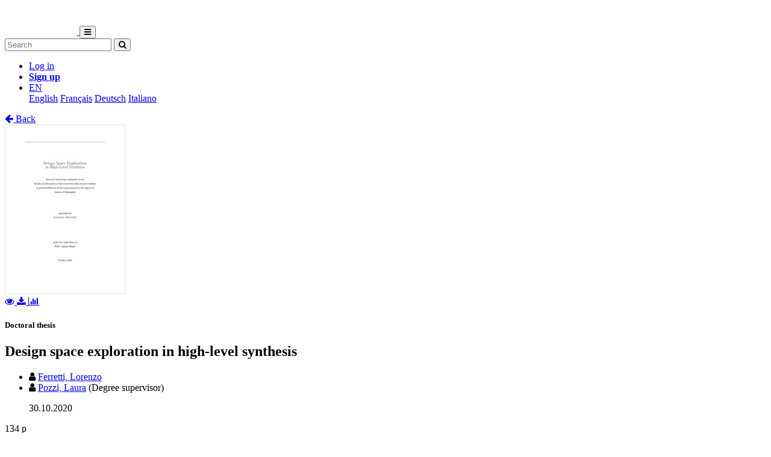

--- FILE ---
content_type: text/html; charset=utf-8
request_url: https://susi.usi.ch/usi/documents/319184
body_size: 7196
content:




<!DOCTYPE html>
<html 
  lang="en" dir="ltr"
>


<head>
  

<script async src="https://www.googletagmanager.com/gtag/js?id=UA-1831395-15"></script>
<script>
  window.dataLayer = window.dataLayer || [];
  function gtag() { dataLayer.push(arguments); }
  gtag('js', new Date());

  gtag('config', 'UA-1831395-15');
</script>


  <meta charset="utf-8">
  <meta http-equiv="X-UA-Compatible" content="IE=edge">
  <meta name="viewport" content="width=device-width, initial-scale=1">
  <meta name="description" content="The SONAR project aims to create a scholarly archive that collects, promotes and preserves the publications of authors affiliated with Swiss public research institutions.">
  
  
  <title>Design space exploration in high-level synthesis | SUSI</title>
  
  <meta name="msapplication-TileColor" content="#ffffff">
  <meta name="msapplication-TileImage" content="/static/ms-icon-144x144.png">
  <meta name="theme-color" content="#ffffff">
  <link rel="apple-touch-icon" sizes="57x57" href="/static/apple-icon-57x57.png">
  <link rel="apple-touch-icon" sizes="60x60" href="/static/apple-icon-60x60.png">
  <link rel="apple-touch-icon" sizes="72x72" href="/static/apple-icon-72x72.png">
  <link rel="apple-touch-icon" sizes="76x76" href="/static/apple-icon-76x76.png">
  <link rel="apple-touch-icon" sizes="114x114" href="/static/apple-icon-114x114.png">
  <link rel="apple-touch-icon" sizes="120x120" href="/static/apple-icon-120x120.png">
  <link rel="apple-touch-icon" sizes="144x144" href="/static/apple-icon-144x144.png">
  <link rel="apple-touch-icon" sizes="152x152" href="/static/apple-icon-152x152.png">
  <link rel="apple-touch-icon" sizes="180x180" href="/static/apple-icon-180x180.png">
  <link rel="icon" type="image/png" sizes="192x192" href="/static/android-icon-192x192.png">
  <link rel="icon" type="image/png" sizes="32x32" href="/static/favicon-32x32.png">
  <link rel="icon" type="image/png" sizes="96x96" href="/static/favicon-96x96.png">
  <link rel="icon" type="image/png" sizes="16x16" href="/static/favicon-16x16.png">
  <link rel="manifest" href="/static/manifest.json">
  <link rel="apple-touch-icon-precomposed" sizes="144x144"
    href="/static/apple-touch-icon-144-precomposed.png">
  <link rel="apple-touch-icon-precomposed" sizes="114x114"
    href="/static/apple-touch-icon-114-precomposed.png">
  <link rel="apple-touch-icon-precomposed" sizes="72x72"
    href="/static/apple-touch-icon-72-precomposed.png">
  <link rel="apple-touch-icon-precomposed" sizes="57x57"
    href="/static/apple-touch-icon-57-precomposed.png">
  <style>
    @layer bootstrap, theme, sonar-ui, primeng, utilities;
  </style>
  <link rel="stylesheet" href="/static/dist/css/usi-theme.e8f80686616e7550c1b1.css" />
  <link rel="preconnect" href="https://fonts.gstatic.com">
  <link
    href="https://fonts.googleapis.com/css2?family=Roboto+Condensed:wght@300;700&family=Roboto:wght@300;700&display=swap"
    rel="stylesheet">
  <link rel="stylesheet" href="https://cdnjs.cloudflare.com/ajax/libs/font-awesome/4.7.0/css/font-awesome.min.css"
    integrity="sha512-SfTiTlX6kk+qitfevl/7LibUOeJWlt9rbyDn92a1DqWOw9vWG2MFoays0sgObmWazO5BQPiFucnnEAjpAB+/Sw=="
    crossorigin="anonymous">
<!-- Schema.org in JSON_LD -->
<script type="application/ld+json">
  {"@type": "Thesis", "@context": "http://schema.org/", "@id": "https://n2t.net/ark:/12658/srd1319184", "name": "Design space exploration in high-level synthesis", "abstract": "High Level Synthesis (HLS) is a process which, starting from a high-level description of an application (C/C++), generates the  corresponding RTL code describing the hardware implementation of the desired functionality. The HLS process is usually  controlled by user-given directives (e.g., directives to set whether or not to unroll a loop) which influence the resulting  implementation area and latency. By using HLS, designers are able to rapidly generate different hardware implementations of  the same application, without the burden of directly specifying the low level implementation in detail. Nonetheless, the  correlation among directives and resulting performance is often difficult to foresee and to quantify, and the high number of  available direct- ives leads to an exponential explosion in the number of possible configurations. In addition, sampling the  design space involves a time-consuming hardware synthesis, making a brute-force exploration infeasible beyond very simple  cases. However, for a given application, only few directive settings result in Pareto- optimal solutions (with respect to metrics  such as area, run-time and power), while most are dominated. The design space exploration problem aims at identifying close  to Pareto-optimal implementations while synthesising only a small portion of the possible configurations from the design space.  In this dissertation I present an overview of the HLS design flow, followed by a discussion about existing strategies in literature.  Moreover, I present new exploration methodologies able to automatically generate optimised implementations of hardware  accelerators. The proposed approaches are able to retrieve a close approximation of the real Pareto solutions while  synthesising only a small fraction of the possible design, either by smartly navigating their design space or by leveraging prior  knowledge. Herein, I also present a database of design space explorations whose goal is to help researchers to design new  strategies by offering a reliable source of knowledge for machine learning based approaches, and standardise the  methodologies evaluation. Lastly, the stepping-stones of a new approach relying on deep learning strategies with graph neural  networks is presented, and final remarks about future research directions are discussed.", "description": "High Level Synthesis (HLS) is a process which, starting from a high-level description of an application (C/C++), generates the  corresponding RTL code describing the hardware implementation of the desired functionality. The HLS process is usually  controlled by user-given directives (e.g., directives to set whether or not to unroll a loop) which influence the resulting  implementation area and latency. By using HLS, designers are able to rapidly generate different hardware implementations of  the same application, without the burden of directly specifying the low level implementation in detail. Nonetheless, the  correlation among directives and resulting performance is often difficult to foresee and to quantify, and the high number of  available direct- ives leads to an exponential explosion in the number of possible configurations. In addition, sampling the  design space involves a time-consuming hardware synthesis, making a brute-force exploration infeasible beyond very simple  cases. However, for a given application, only few directive settings result in Pareto- optimal solutions (with respect to metrics  such as area, run-time and power), while most are dominated. The design space exploration problem aims at identifying close  to Pareto-optimal implementations while synthesising only a small portion of the possible configurations from the design space.  In this dissertation I present an overview of the HLS design flow, followed by a discussion about existing strategies in literature.  Moreover, I present new exploration methodologies able to automatically generate optimised implementations of hardware  accelerators. The proposed approaches are able to retrieve a close approximation of the real Pareto solutions while  synthesising only a small fraction of the possible design, either by smartly navigating their design space or by leveraging prior  knowledge. Herein, I also present a database of design space explorations whose goal is to help researchers to design new  strategies by offering a reliable source of knowledge for machine learning based approaches, and standardise the  methodologies evaluation. Lastly, the stepping-stones of a new approach relying on deep learning strategies with graph neural  networks is presented, and final remarks about future research directions are discussed.", "inLanguage": "eng", "creator": [{"@type": "Person", "name": "Ferretti, Lorenzo"}], "headline": "Design space exploration in high-level synthesis", "datePublished": "2020-10-30", "url": ["https://susi.usi.ch/documents/319184/files/2020INFO016.pdf"], "keywords": ["Design space exploration", "High-level synthesis", "HW/SW co-design", "Hardware accelerators", "Heterogeneous architectures", "Computer architectures"], "identifier": "https://n2t.net/ark:/12658/srd1319184", "license": "License undefined", "image": "https://susi.usi.ch/documents/319184/files/2020INFO016-pdf.jpg"}
</script>

<link rel="stylesheet" href="https://cdn.jsdelivr.net/npm/katex@0.16.22/dist/katex.min.css" integrity="sha384-5TcZemv2l/9On385z///+d7MSYlvIEw9FuZTIdZ14vJLqWphw7e7ZPuOiCHJcFCP" crossorigin="anonymous">
<style>
  .katex-display {
    display: inline-block !important;
    margin: 0 0.4rem 0 0 !important;
  }
</style>

<!-- Google Scholar -->
<meta name="citation_title" content="Design space exploration in high-level synthesis">
<meta name="citation_language" content="en">
<meta name="citation_publication_date" content="2020-10-30">
<meta name="citation_keywords" content="Design space exploration ; High-level synthesis ; HW/SW co-design ; Hardware accelerators ; Heterogeneous architectures ; Computer architectures">
<meta name="citation_pdf_url" content="https://susi.usi.ch/documents/319184/files/2020INFO016.pdf">
<meta name="citation_online_date" content="2020-10-30">
<meta name="citation_author" content="Ferretti, Lorenzo">
<meta name="citation_abstract_html_url" content="https://susi.usi.ch/global/documents/319184">


  
  <base href="/">
  
</head>

<body 
  itemscope itemtype="http://schema.org/WebPage" data-spy="scroll" data-target=".scrollspy-target">
  <!--[if lt IE 8]>
          <p class="browserupgrade">You are using an <strong>outdated</strong> browser. Please <a href="http://browsehappy.com/">upgrade your browser</a> to improve your experience.</p>
        <![endif]-->
  <header>
    
<nav class="navbar navbar-expand-lg bg-organisation">
  <div class="container">
    
    
    <a class="navbar-brand" href="/usi">
      
      
      
      <img src="/organisations/usi/files/logo-usi-orizz-negativo-15mm.png" alt="Organisation logo" height="50"
        class="d-inline-block align-top mr-3 my-2" alt="">
      
      
    </a>
    
    <button class="ml-auto navbar-toggler" type="button" data-toggle="collapse" data-target="#navbarSupportedContent"
      aria-controls="navbarSupportedContent" aria-expanded="false" aria-label="Toggle navigation">
      <i class="fa fa-bars p-1"></i>
    </button>
    <div class="collapse navbar-collapse" id="navbarSupportedContent">
      
      
      <form
        action="/usi/search/documents"
        class="form-inline my-2 my-lg-0 ml-lg-3">
        <input name="q" class="form-control  mr-sm-2"
          type="search" placeholder="Search" aria-label="Search"
          value="">
        <button class="btn btn-outline-light btn-sm my-2 my-sm-0" type="submit"
          aria-label="Search">
          <i class="fa fa-search"></i>
        </button>
      </form>
      
      
      <ul class="navbar-nav ml-auto">
        <li class="nav-item px-3">
          <a class="nav-link" href="/login/?next=/usi/documents/319184" title="Log in">
            Log in
          </a>
        </li>
        
        <li class="nav-item">
          <a class="btn btn-outline-light" href="/signup/">
            <strong>Sign up</strong>
          </a>
        </li>
        
        
        <li class="nav-item dropdown pl-3">
          <a class="nav-link dropdown-toggle dropdown-toggle-custom" href="#" id="languageDropdown" role="button" data-toggle="dropdown"
            aria-haspopup="true" aria-expanded="false">
            EN
          </a>
          <div class="dropdown-menu dropdown-menu-right" aria-labelledby="languageDropdown">
            
            <a class="dropdown-item" href="/lang/en">English</a>
            
            <a class="dropdown-item" href="/lang/fr">Français</a>
            
            <a class="dropdown-item" href="/lang/de">Deutsch</a>
            
            <a class="dropdown-item" href="/lang/it">Italiano</a>
            
          </div>
        </li>
        
      </ul>
    </div>
  </div>
</nav>
    


  </header>
  <div class="container my-5"><div class="my-5"></div>







<section class="mt-3">
  <div class="mb-3">
    <a href="javascript: history.back(-1)">
      <i class="fa fa-arrow-left mr-1"></i> Back
    </a>
  </div>
  <div class="row">
    <div class="col-lg-3 text-center">
      
      <div class="mb-4">
        
<div class="text-center">
  
  

<a href="/documents/319184/preview/2020INFO016.pdf" target="_self" class="previewLink" data-title="Texte intégral">
  <img src="/documents/319184/files/2020INFO016-pdf.jpg" class="img-fluid" alt="Texte intégral">
</a>


  
  
  <div class="my-2">
    
    
    <a href="/documents/319184/preview/2020INFO016.pdf" data-title="Texte intégral" class="previewLink">
      <i class="fa fa-eye mx-1"></i>
    </a>
    
    
    <a href="/documents/319184/files/2020INFO016.pdf?download">
      <i class="fa fa-download mx-1"></i>
    </a>
    
    <a href="https://susi.usi.ch/usi/documents/319184#stats" class="sonar-tooltip" data-toggle="tooltip" data-placement="top" title="File downloads: 785">
      <i class="fa fa-bar-chart mx-1"></i>
    </a>
  </div>
</div>

      </div>
      

      <!-- DOCUMENT TYPE -->
      
      <h5 class="my-4">Doctoral thesis</h5>
      

      
    </div>
    <div class="col">
      <h1 class="text-primary">Design space exploration in high-level synthesis</h1>
      <!-- SUBDIVISIONS -->
      
        

      <!-- CONTRIBUTORS Not bf:Meeting -->
      
      
      <div class="my-2">
        <ul class="list-unstyled m-0">
          
          <li class="creator ">
            

<i class="fa fa-user mr-1"></i>


<!-- contribution name -->
<a href="/usi/search/documents?q=contribution.agent.preferred_name:Ferretti,+Lorenzo"
>Ferretti, Lorenzo</a>
<!-- meeting -->

<!-- role for person -->


<!-- affiliation -->

<small><i class="text-muted"></i></small>


          </li>
          
          <li class="creator ">
            

<i class="fa fa-user mr-1"></i>


<!-- contribution name -->
<a href="/usi/search/documents?q=contribution.agent.preferred_name:Pozzi,+Laura"
>Pozzi, Laura</a>
<!-- meeting -->

<!-- role for person -->

(Degree supervisor)


<!-- affiliation -->

<small><i class="text-muted"></i></small>


          </li>
          
        </ul>
        
      </div>
      

      <!-- PUBLICATION STATEMENT -->
      
      <ul class="list-unstyled my-2">
        
        
        30.10.2020
        
      </ul>
      

      <!-- EXTENT -->
      
      <p class="my-2">
        134 p
        
        
      </p>
      

      <!-- EDITION STATEMENT -->
      

      <!-- DISSERTATION -->
      
      
      <p class="my-2">Thèse de doctorat: Università della Svizzera italiana, 2020</p>
      

      <!-- PART OF -->
      

      <!-- ---------------------- SUBJECTS ---------------------- -->
      
      <div class="my-3">
        
        
        <h5 class="d-inline">
          <a href="/usi/search/documents?q=subjects.label.value:%22Design+space+exploration%22">
            <span class="badge badge-secondary text-light font-weight-light">
              <i class="fa fa-tag mx-1"></i> Design space exploration
            </span></a>
        </h5>
        
        <h5 class="d-inline">
          <a href="/usi/search/documents?q=subjects.label.value:%22High-level+synthesis%22">
            <span class="badge badge-secondary text-light font-weight-light">
              <i class="fa fa-tag mx-1"></i> High-level synthesis
            </span></a>
        </h5>
        
        <h5 class="d-inline">
          <a href="/usi/search/documents?q=subjects.label.value:%22HW/SW+co-design%22">
            <span class="badge badge-secondary text-light font-weight-light">
              <i class="fa fa-tag mx-1"></i> HW/SW co-design
            </span></a>
        </h5>
        
        <h5 class="d-inline">
          <a href="/usi/search/documents?q=subjects.label.value:%22Hardware+accelerators%22">
            <span class="badge badge-secondary text-light font-weight-light">
              <i class="fa fa-tag mx-1"></i> Hardware accelerators
            </span></a>
        </h5>
        
        <h5 class="d-inline">
          <a href="/usi/search/documents?q=subjects.label.value:%22Heterogeneous+architectures%22">
            <span class="badge badge-secondary text-light font-weight-light">
              <i class="fa fa-tag mx-1"></i> Heterogeneous architectures
            </span></a>
        </h5>
        
        <h5 class="d-inline">
          <a href="/usi/search/documents?q=subjects.label.value:%22Computer+architectures%22">
            <span class="badge badge-secondary text-light font-weight-light">
              <i class="fa fa-tag mx-1"></i> Computer architectures
            </span></a>
        </h5>
        
        
      </div>
      

       <!-- ---------------------- ABSTRACT ---------------------- -->
      
      
      <div class="my-4 text-justify">
        
        <a href="#" class="abstract-lang badge badge-secondary text-light"
          data-lang="eng">English</a>
        
        
        <span id="lang-eng" class="abstract-container abstract-data ">
          High Level Synthesis (HLS) is a process which, starting from a high-level description of an application (C/C++), generates the  corresponding RTL code describing the hardware implementation of the desired functionality. The HLS process is usually  controlled by user-given directives (e.g., directives to set whether or not to unroll a loop) which influence the resulting  implementation area and latency. By using HLS, designers are able to rapidly generate different hardware implementations of  the same application, without the burden of directly specifying the low level implementation in detail. Nonetheless, the  correlation among directives and resulting performance is often difficult to foresee and to quantify, and the high number of  available direct- ives leads to an exponential explosion in the number of possible configurations. In addition, sampling the  design space involves a time-consuming hardware synthesis, making a brute-force exploration infeasible beyond very simple  cases. However, for a given application, only few directive settings result in Pareto- optimal solutions (with respect to metrics  such as area, run-time and power), while most are dominated. The design space exploration problem aims at identifying close  to Pareto-optimal implementations while synthesising only a small portion of the possible configurations from the design space.  In this dissertation I present an overview of the HLS design flow, followed by a discussion about existing strategies in literature.  Moreover, I present new exploration methodologies able to automatically generate optimised implementations of hardware  accelerators. The proposed approaches are able to retrieve a close approximation of the real Pareto solutions while  synthesising only a small fraction of the possible design, either by smartly navigating their design space or by leveraging prior  knowledge. Herein, I also present a database of design space explorations whose goal is to help researchers to design new  strategies by offering a reliable source of knowledge for machine learning based approaches, and standardise the  methodologies evaluation. Lastly, the stepping-stones of a new approach relying on deep learning strategies with graph neural  networks is presented, and final remarks about future research directions are discussed.
        </span>
        
      </div>
      

      <!-- ---------------------- ADDITIONAL INFOS / FIELDS ---------------------- -->
      <dl class="row mb-0">
        <!-- PROJECTS -->
        

        <!-- COLLECTIONS -->
        

        <!-- CUSTOM FIELDS -->
        
        
        
        
        
        
        

        <!-- LANGUAGE -->
        
        <dt class="col-lg-3">
          Language
        </dt>
        <dd class="col-lg-9">
          <ul class="list-unstyled mb-0">
            
            <li>
              English
            </li>
            
          </ul>
        </dd>
        

        <!-- CONTRIBUTIONS -> TYPE: bf:Meeting -->
        
        

        <!-- CONTENT NOTE -->
        

        <!-- CLASSIFICATION -->
        
        <dt class="col-lg-3">
          Classification
        </dt>
        <dd class="col-lg-9">
          
              <a href="/usi/search/documents?q=classification.classificationPortion:%22004%22">
                
                  Computer science and technology
                
              </a>
            
          
        </dd>
        

        <!-- OTHER EDITION -->
        
          


        

        <!-- RELATED TO -->
        
          


        

        <!-- SERIES -->
        

        <!-- NOTES -->
        

        <!-- OTHER MATERIAL CHARACTERISTICS -->
        


        <!-- ADDITIONAL MATERIALS -->
        

        <!-- LICENSE -->
        
        <dt class="col-lg-3">
          License
        </dt>
        <dd class="col-lg-9">
          <div class="d-flex flex-column">
            <div class="d-flex">
              License undefined
              
            </div>
            
          </div>
        </dd>
        

        <!-- OA STATUS -->
        

        <!-- IDENTIFIED BY -->
        
        <dt class="col-lg-3">
          Identifiers
        </dt>
        <dd class="col-lg-9">
          <ul class="list-unstyled mb-0">
            
            <li>
              


  
  
    
  



  <span class="badge badge-secondary text-light mr-1">RERO DOC</span>
  
    
      329701
    
  




            </li>
            
            <li>
              


  
  
    
    



  <span class="badge badge-secondary text-light mr-1">URN</span>
  
    <a href="https://nbn-resolving.org/urn:nbn:ch:rero-006-118902" title="External link" target="_blank">urn:nbn:ch:rero-006-118902</a>
  




            </li>
            
            <li>
              




  <span class="badge badge-secondary text-light mr-1">ARK</span>
  
    
      ark:/12658/srd1319184
    
  




            </li>
            
          </ul>
        </dd>
        

        <!-- PERMALINK -->
        
        <dt class="col-lg-3">
          Persistent URL
        </dt>
        <dd class="col-lg-9 text-truncate">
          <a href="https://n2t.net/ark:/12658/srd1319184">https://n2t.net/ark:/12658/srd1319184</a>
        </dd>
      </dl>
    </div>
  </div>

  

  <!-- Statistics -->
  <h5 id="stats" class="mt-5">Statistics</h5>
  <hr class="mb-4 mt-0" />
  <div class="row">
    <div class="col">
      <strong>Document views:</strong> 394
      <strong class="mt-2 d-block">File downloads:</strong>
      <ul>
        
        <li>
          
            <span class="sonar-tooltip" title="2020INFO016.pdf">Texte intégral:</span> 785
          
        </li>
        
      </ul>
    </div>
  </div>

  <!-- Preview modal -->
  <div class="modal fade" id="previewModal" tabindex="-1" role="dialog" aria-hidden="true">
    <div class="modal-dialog modal-lg" role="document">
      <div class="modal-content">
        <div class="modal-header">
          <h5 class="modal-title" id="preview-title">Preview</h5>
          <button type="button" class="close" data-dismiss="modal" aria-label="Close">
            <span aria-hidden="true">&times;</span>
          </button>
        </div>
        <div class="modal-body">
          <iframe class="preview-iframe" id="preview-iframe" width="100%" height="800" src=""
            style="border: none;"></iframe>
        </div>
      </div>
    </div>
  </div>
</section>
  </div>

  


<footer id="footer" class="mt-5">
  <div class="container">
    
    <div class="row justify-content-center align-items-center bg-light">
      <div class="col py-4 py-lg-5 text-center text-lg-left">
        <div class="d-lg-flex flex-row">
          <p>Curated by the Biblioteche dell'Università della Svizzera italiana<br/><a href="/usi/help/">Help and documentation</a>&nbsp;&nbsp;|&nbsp;&nbsp;<a href="https://en.bul.sbu.usi.ch/information/open_access">Open Access at USI</a> &nbsp;&nbsp;|&nbsp;&nbsp;<a href="mailto:OA-BiUSI@usi.ch">Contacts</a></p>
        </div>
      </div>
    </div>
    
    <div class="row justify-content-center align-items-center mt-2">
      <div class="col text-center p-0">
        <div class="d-lg-flex flex-row">
          <div class="col-lg text-center text-lg-right">
            Powered by <a href="https://www.rero.ch/produits/sonar" target="_blank">SONAR</a> &
            <a href="https://inveniosoftware.org/" target="_blank">Invenio</a> |
            <a href="https://github.com/rero/sonar/releases/tag/v1.12.3" target="_blank" rel="noopener">v1.12.3</a> |
            <a href="https://www.rero.ch/legal/privacy/declaration_protection_donnees_SONAR.pdf" target="_blank">Privacy policy</a>
          </div>
        </div>
      </div>
    </div>
  </div>
</footer>
<script defer src="https://cdn.jsdelivr.net/npm/katex@0.16.22/dist/katex.min.js" integrity="sha384-cMkvdD8LoxVzGF/RPUKAcvmm49FQ0oxwDF3BGKtDXcEc+T1b2N+teh/OJfpU0jr6" crossorigin="anonymous"></script>
<script defer src="https://cdn.jsdelivr.net/npm/katex@0.16.22/dist/contrib/auto-render.min.js" integrity="sha384-hCXGrW6PitJEwbkoStFjeJxv+fSOOQKOPbJxSfM6G5sWZjAyWhXiTIIAmQqnlLlh" crossorigin="anonymous"></script>
<script>
  document.addEventListener("DOMContentLoaded", function() {
      renderMathInElement(document.body);
  });
</script>
<script src="https://cdnjs.cloudflare.com/ajax/libs/popper.js/1.16.1/umd/popper.min.js"
  integrity="sha512-ubuT8Z88WxezgSqf3RLuNi5lmjstiJcyezx34yIU2gAHonIi27Na7atqzUZCOoY4CExaoFumzOsFQ2Ch+I/HCw=="
  crossorigin="anonymous" referrerpolicy="no-referrer"></script>
<script src="https://code.jquery.com/jquery-3.5.1.slim.min.js"
  integrity="sha256-4+XzXVhsDmqanXGHaHvgh1gMQKX40OUvDEBTu8JcmNs=" crossorigin="anonymous"></script>
<script src="https://stackpath.bootstrapcdn.com/bootstrap/4.5.2/js/bootstrap.min.js"></script>
<script>
  $(document).ready(function () {
    var $iframe = $('#preview-iframe');
    var $previewTitle = $('#preview-title');

    $('.previewLink').click(function (event) {
      event.preventDefault();
      var link = $(this).attr('href')

      if (link !== $iframe.attr('src')) {
        $iframe.attr('src', $(this).attr('href'));
        $previewTitle.text($(this).data('title'));
      }

      $('#previewModal').modal('show')
    });

    $('.affiliation-tooltip').tooltip();
    $(".sonar-tooltip").tooltip();

    // Show all contributors
    $('#show-more-contributors').click(function (event) {
      event.preventDefault();
      $('li.creator.d-none').removeClass('d-none');
      $(this).remove();
    });

    $('.abstract-lang').click(function (event) {
      event.preventDefault();
      $('.abstract-container').addClass('d-none');
      var id = '#lang-' + $(this).data('lang');
      $(id).removeClass('d-none');
      $('.abstract-lang').removeClass().addClass('abstract-lang badge badge-light text-reset');
      $(this).removeClass().addClass('abstract-lang badge badge-secondary text-light');
    });
  });
</script>

</body>

</html>